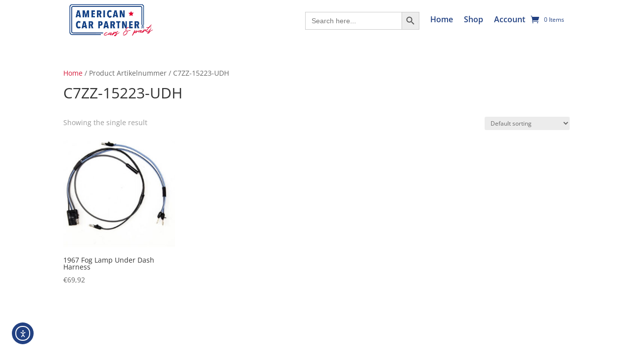

--- FILE ---
content_type: application/javascript; charset=UTF-8
request_url: https://americancarpartner.eu/wp-content/plugins/divi-plus/scripts/frontend-bundle.min.js?ver=1.9.14
body_size: 4118
content:
!function(e){var t={};function i(r){if(t[r])return t[r].exports;var a=t[r]={i:r,l:!1,exports:{}};return e[r].call(a.exports,a,a.exports,i),a.l=!0,a.exports}i.m=e,i.c=t,i.d=function(e,t,r){i.o(e,t)||Object.defineProperty(e,t,{configurable:!1,enumerable:!0,get:r})},i.n=function(e){var t=e&&e.__esModule?function(){return e.default}:function(){return e};return i.d(t,"a",t),t},i.o=function(e,t){return Object.prototype.hasOwnProperty.call(e,t)},i.p="/",i(i.s=85)}({2:function(e,t,i){"use strict";function r(e,t,i){return t in e?Object.defineProperty(e,t,{value:i,enumerable:!0,configurable:!0,writable:!0}):e[t]=i,e}function a(e,t){for(var i=0;i<t.length;i++){var r=t[i];r.enumerable=r.enumerable||!1,r.configurable=!0,"value"in r&&(r.writable=!0),Object.defineProperty(e,r.key,r)}}Object.defineProperty(t,"__esModule",{value:!0});var o=function(){function e(){!function(e,t){if(!(e instanceof t))throw new TypeError("Cannot call a class as a function")}(this,e)}var t,i,o;return t=e,o=[{key:"getResponsiveValues",value:function(t,i){var r=arguments.length>2&&void 0!==arguments[2]?arguments[2]:"",a=arguments.length>3&&void 0!==arguments[3]&&arguments[3],o={desktop:r,tablet:r,phone:r};return o.desktop=e.getAnyValue(t,i,"desktop",r,a),e.isResponsiveEnabled(t,i)&&(o.tablet=e.getAnyValue(t,i,"tablet",r,a),o.phone=e.getAnyValue(t,i,"phone",r,a)),o}},{key:"getHoverValue",value:function(t,i){var r="";return e.isHoverEnabled(t,i)&&t[i+"__hover"]&&(r=t[i+"__hover"]),r}},{key:"getMarginPaddingCss",value:function(t,i){var r=arguments.length>2&&void 0!==arguments[2]?arguments[2]:"margin",a=arguments.length>3&&void 0!==arguments[3]&&arguments[3];if(arguments.length>4&&void 0!==arguments[4]&&arguments[4]){var o=e.getHoverValue(t,i);return e.processMarginPaddingStyle(o,r,a)}var n=window.ET_Builder.API.Utils._,l=e.getResponsiveValues(t,i),d={};return n.isEmpty(l)||(d.desktop=e.processMarginPaddingStyle(l.desktop,r,a),d.tablet=e.processMarginPaddingStyle(l.tablet,r,a),d.phone=e.processMarginPaddingStyle(l.phone,r,a)),d}},{key:"processMarginPaddingStyle",value:function(t){var i=arguments.length>1&&void 0!==arguments[1]?arguments[1]:"margin",r=arguments.length>2&&void 0!==arguments[2]&&arguments[2],a="",o=t.split("|"),n=window.ET_Builder.API.Utils._;if(!n.isEmpty(o)){var l="";o=o.map(n.trim);n.forEach(["top","right","bottom","left"],function(t,a){if(o[a]&&""!==o[a]){var n=r?" !important":"";l+=i+"-"+t+":"+e.processMarginPaddingValue(o[a],i)+n+";"}}),a+=n.trimEnd(l)}return a}},{key:"processMarginPaddingValue",value:function(e){var t=arguments.length>1&&void 0!==arguments[1]?arguments[1]:"";e=window.ET_Builder.API.Utils._.trim(e);var i=parseFloat(e),r=e.replace(i,""),a="";return""!==t&&-1!=={margin:["auto","inherit","initial","unset"],padding:["inherit","initial","unset"]}[t].indexOf(e)?a=e:(""===r&&(r="px"),a=i+r),a}},{key:"getGradient",value:function(e){var t=window.ET_Builder.API.Utils._,i={gradientType:"linear",direction:"180deg",radialDirection:"center",startColor:"#2b87da",endColor:"#29c4a9",startPosition:"0%",endPosition:"100%"};if(window.ETBuilderBackend.builderVersion>="4.16.0"&&(i.stops="#2b87da 0%|#29c4a9 100%"),t.forEach(e,function(e,r){""===e||t.isUndefined(e)||(i[r]=e)}),window.ETBuilderBackend.builderVersion>="4.16.0"){var r=i.stops;r=r.replace(/\|/g,", ");var a="linear",o=i.direction;switch(i.gradientType){case"conic":a="conic",o="from "+i.direction;break;case"elliptical":a="radial",o="ellipse at "+i.radialDirection;break;case"radial":case"circular":a="radial",o="circle at "+i.radialDirection;break;case"linear":default:a="linear",o=i.direction}return a+"-gradient( "+o+", "+r+" )"}var n="linear"===i.gradientType||""===i.gradientType?i.direction:"circle at "+i.radialDirection;return i.gradientType+"-gradient( "+n+", "+i.startColor+" "+i.startPosition+", "+i.endColor+" "+i.endPosition+" )"}},{key:"get",value:function(e,t){var i=arguments.length>2&&void 0!==arguments[2]?arguments[2]:"desktop",r=arguments.length>3&&void 0!==arguments[3]?arguments[3]:"",a=window.ET_Builder.API.Utils._,o=t+("desktop"!==i?"_"+i:"");return a.isUndefined(e[o])||""===e[o]?r:e[o]}},{key:"getDefaultValue",value:function(t,i){var r=arguments.length>2&&void 0!==arguments[2]?arguments[2]:"desktop",a=arguments.length>3&&void 0!==arguments[3]?arguments[3]:"";if("desktop"===r)return a;var o=e.get(t,i,"desktop",a);if("tablet"===r)return o;var n=e.get(t,i,"tablet",o);return"phone"===r?n:a}},{key:"getAnyValue",value:function(t,i){var r=arguments.length>2&&void 0!==arguments[2]?arguments[2]:"desktop",a=arguments.length>3&&void 0!==arguments[3]?arguments[3]:"",o=arguments.length>4&&void 0!==arguments[4]&&arguments[4],n=e.get(t,i,r,""),l=e.getDefaultValue(t,i,r,a);return o?""!==n?n:l:n===l?"":n}},{key:"getInheritedValue",value:function(e,t,i,a){var o,n=arguments.length>4&&void 0!==arguments[4]?arguments[4]:"",l=window.ET_Builder.API.Utils._,d=n,_=(r(o={},a+"_color",a+"_enable_color"),r(o,a+"_use_color_gradient",a+"_enable_use_color_gradient"),r(o,a+"_image",a+"_enable_image"),o),s={desktop:[""],hover:["__hover",""],tablet:["_tablet",""],phone:["_phone","_tablet",""]};if(""===(l.isUndefined(_[t])?"":_[t])||l.isUndefined(s[i]))return d;d="";var p=!0,c=!1,u=void 0;try{for(var f,g=s[i].values()[Symbol.iterator]();!(p=(f=g.next()).done);p=!0){var v=f.value;if(a+"_color"===t||a+"_image"===t){var m=t.replace(a+"_",""),w=l.isUndefined(e[a+"_enable_"+m+v])?"":e[a+"_enable_"+m+v],h=l.isUndefined(e[a+"_"+m+v])?"":e[a+"_"+m+v],b="off"!==w;if(""!==h&&b){d=h;break}if(!b){d="";break}}else if(a+"_use_color_gradient"===t){d="off";var y=r({},a+"_use_color_gradient",{value:a+"_use_color_gradient"+v,start:a+"_color_gradient_start"+v,end:a+"_color_gradient_end"+v,stops:a+"_color_gradient_stops"+v}),k=l.isUndefined(y[t].value)?"":y[t].value,V=l.isUndefined(y[t].start)?"":y[t].start,E=l.isUndefined(y[t].end)?"":y[t].end,A=l.isUndefined(y[t].stops)?"":y[t].stops,P=l.isUndefined(e[k])?"off":e[k],U=l.isUndefined(e[V])?"#2b87da":e[V],T=l.isUndefined(e[E])?"#29c4a9":e[E],B="off"!==P;if((""!==(l.isUndefined(e[A])?"#2b87da 0%|#29c4a9 100%":e[A])||""!==U||""!==T)&&B){d="on";break}if(!B){d="off";break}}}}catch(e){c=!0,u=e}finally{try{p||null==g.return||g.return()}finally{if(c)throw u}}return d}},{key:"getHoverRawValue",value:function(e,t){var i=arguments.length>2&&void 0!==arguments[2]?arguments[2]:"";return window.ET_Builder.API.Utils._.isUndefined(e[t+"__hover"])?i:e[t+"__hover"]}},{key:"isHoverEnabled",value:function(e,t){var i=window.ET_Builder.API.Utils._;return!(i.isEmpty(e[t+"__hover_enabled"])||!i.isString(e[t+"__hover_enabled"]))&&!!e[t+"__hover_enabled"].startsWith("on")}},{key:"isResponsiveEnabled",value:function(e,t){var i=window.ET_Builder.API.Utils._;return!(i.isEmpty(e[t+"_last_edited"])||!i.isString(e[t+"_last_edited"]))&&!!e[t+"_last_edited"].startsWith("on")}},{key:"generateBackgroundCss",value:function(t,i,r){var a=window.ET_Builder.API.Utils._,o=r.normal,n={};a.forEach(o,function(r,o){var n=r;a.isArray(r)&&(n=r.join(","));var l=o,d="",_="",s="",p={desktop:!1,tablet:!1,phone:!1},c=!0,u=!1,f=void 0;try{for(var g,v=["desktop","tablet","phone"].values()[Symbol.iterator]();!(c=(g=v.next()).done);c=!0){var m=g.value,w="",h="",b="",y=!1,k=!1,V=!1,E=!1,A=!1,P=[],U="off",T="desktop"===m;if(T||e.isResponsiveEnabled(i,l+"_color")){var B=e.getInheritedValue(i,l+"_use_color_gradient",m,l);if("on"===B){U=e.getAnyValue(i,l+"_color_gradient_overlays_image",m,"",!0);var I={startColor:e.getAnyValue(i,l+"_color_gradient_start",m,"",!0),endColor:e.getAnyValue(i,l+"_color_gradient_end",m,"",!0),gradientType:e.getAnyValue(i,l+"_color_gradient_type",m,"",!0),linearDirection:e.getAnyValue(i,l+"_color_gradient_direction",m,"",!0),radialDirection:e.getAnyValue(i,l+"_color_gradient_direction_radial",m,"",!0),startPosition:e.getAnyValue(i,l+"_color_gradient_start_position",m,"",!0),endPosition:e.getAnyValue(i,l+"_color_gradient_end_position",m,"",!0),stops:e.getAnyValue(i,l+"_color_gradient_stops",m,"",!0)},R=e.getGradient(I);y=!0,P.push(R)}else"off"===B&&(E=!0);var H=e.getInheritedValue(i,l+"_image",m,l),x=""!==H;if(p[m]=x,x){k=!0;var C=!0;T||(C="tablet"===m?p.desktop:p.tablet);var D=e.getAnyValue(i,l+"_size",m,"",!C);""!==D&&(w+="background-size: "+D+";");var j=e.getAnyValue(i,l+"_position",m,"",!C);""!==j&&(w+="background-position: "+j.replace("_"," ")+";");var S=e.getAnyValue(i,l+"_repeat",m,"",!C);""!==S&&(w+="background-repeat: "+S+";");var z=e.getAnyValue(i,l+"_blend",m,"",!C),M=e.getAnyValue(i,l+"_blend",m,"",!0);""!==M&&(""!==z&&(w+="background-blend-mode: "+z+";"),y&&k&&"normal"!==M&&(V=!0,w+="background-color: initial;",h="initial"),s=z),P.push("url("+H+")")}else""===H&&(""!==s&&(w+="background-blend-mode: normal;",s=""),A=!0);if(a.isEmpty(P)?!T&&E&&A&&(b="initial",w+="background-image: initial !important;"):("on"!==U&&(P=P.reverse()),d!==(b=P.join(", "))&&(w+="background-image: "+b+" !important;")),d=b,!V){var O="off"!==e.getInheritedValue(i,l+"_enable_color",m,l)||T?"":"initial";""!==e.getInheritedValue(i,l+"_color",m,l)&&(O=e.getInheritedValue(i,l+"_color",m,l)),h=O,""!==O&&_!==O&&(w+="background-color: "+O+";")}_=h,""!==w&&t.push([{selector:"".concat(n),declaration:"".concat(w),device:"".concat(m)}])}}}catch(e){u=!0,f=e}finally{try{c||null==v.return||v.return()}finally{if(u)throw f}}}),r.hover?n=r.hover:(n=r.normal,a.forEach(n,function(e,t){a.isArray(e)?(a.forEach(e,function(t,i){e[i]=t+":hover"}),n[t]=e):n[t]=e+":hover"})),a.forEach(n,function(r,o){var n=r;a.isArray(r)&&(n=r.join(","));var l=o,d=e.getAnyValue(i,l+"_color_gradient_overlays_image","desktop","off",!0),_={startColor:e.getAnyValue(i,l+"_color_gradient_start","desktop","",!0),endColor:e.getAnyValue(i,l+"_color_gradient_end","desktop","",!0),gradientType:e.getAnyValue(i,l+"_color_gradient_type","desktop","",!0),linearDirection:e.getAnyValue(i,l+"_color_gradient_direction","desktop","",!0),radialDirection:e.getAnyValue(i,l+"_color_gradient_direction_radial","desktop","",!0),startPosition:e.getAnyValue(i,l+"_color_gradient_start_position","desktop","",!0),endPosition:e.getAnyValue(i,l+"_color_gradient_end_position","desktop","",!0),stops:e.getAnyValue(i,l+"_color_gradient_stops","desktop","",!0)};if(e.isHoverEnabled(i,l+"_color")){var s=[],p="",c=!1,u=!1,f=!1,g=!1,v=!1,m="off",w=e.getInheritedValue(i,l+"_use_color_gradient","hover",l);if("on"===w){var h=_.gradientType,b=_.linearDirection,y=_.radialDirection,k=_.startColor,V=_.endColor,E=_.startPosition,A=_.endPosition,P=_.stops,U=e.getHoverRawValue(i,l+"_color_gradient_type",h),T=e.getHoverRawValue(i,l+"_color_gradient_direction",b),B=e.getHoverRawValue(i,l+"_color_gradient_direction_radial",y),I=e.getHoverRawValue(i,l+"_color_gradient_start",k),R=e.getHoverRawValue(i,l+"_color_gradient_end",V),H=e.getHoverRawValue(i,l+"_color_gradient_start_position",E),x=e.getHoverRawValue(i,l+"_color_gradient_end_position",A),C=e.getHoverRawValue(i,l+"_color_gradient_stops",P),D={startColor:""!==I?I:k,endColor:""!==R?R:V,gradientType:""!==U?U:h,linearDirection:""!==T?T:b,radialDirection:""!==B?B:y,startPosition:""!==H?H:E,endPosition:""!==x?x:A,stops:""!==C?C:P};m=e.getHoverRawValue(i,l+"_color_gradient_overlays_image",d);var j=e.getGradient(D);c=!0,s.push(j)}else"off"===w&&(g=!0);var S=e.getInheritedValue(i,l+"_image","hover",l);if(""!==S&&null!==S){u=!0;var z=e.getHoverRawValue(i,l+"_size"),M=a.isUndefined(i[l+"_size"])?"":i[l+"_size"],O=z===M;a.isEmpty(z)&&!a.isEmpty(M)&&(z=M),a.isEmpty(z)||O||(p+="background-size: "+z+";");var N=e.getHoverRawValue(i,l+"_position"),G=a.isUndefined(i[l+"_position"])?"":i[l+"_position"],F=N===G;a.isEmpty(N)&&!a.isEmpty(G)&&(N=G),a.isEmpty(N)||F||(p+="background-position: "+N.replace("_"," ")+";");var Q=e.getHoverRawValue(i,l+"_repeat"),W=a.isUndefined(i[l+"_repeat"])?"":i[l+"_repeat"],L=Q===W;a.isEmpty(Q)&&!a.isEmpty(W)&&(Q=W),a.isEmpty(Q)||L||(p+="background-repeat: "+Q+";");var q=e.getHoverRawValue(i,l+"_blend"),J=a.isUndefined(i[l+"_blend"])?"":i[l+"_blend"],K=q===J;a.isEmpty(q)&&!a.isEmpty(J)&&(q=J),a.isEmpty(q)||(K||(p+="background-blend-mode: "+q+";"),c&&u&&"normal"!==q&&(f=!0,p+="background-color: initial !important;")),s.push("url("+S+")")}else""===S&&(v=!0);if(a.isEmpty(s)?g&&v&&(p+="background-image: initial !important;"):("on"!==m&&(s=s.reverse()),p+="background-image: "+s.join(", ")+" !important;"),!f){var X=e.getInheritedValue(i,l+"_color","hover",l);""!==(X=""!==X?X:"transparent")&&(p+="background-color: "+X+" !important; ")}""!==p&&t.push([{selector:"".concat(n),declaration:"".concat(p),device:"".concat("hover")}])}})}}],(i=null)&&a(t.prototype,i),o&&a(t,o),e}();t.default=o},4:function(e,t){},85:function(e,t,i){i(86),i(87),i(88),i(4),i(89),i(90),i(91),e.exports=i(2)},86:function(e,t){},87:function(e,t){},88:function(e,t){},89:function(e,t){},90:function(e,t){jQuery(document).ready(function(e){e("body").find(".dipl_team_member_skills").length>0&&e("body").on("blur",".dipl_team_member_skills",function(){var t=[];e(".dipl_team_member_skills").each(function(){e(this).val()&&t.push(e(this).val())}),e("#dipl_team_member_skills").val(t)}),e("body").find(".dipl_team_member_skills_value").length>0&&e("body").on("blur",".dipl_team_member_skills_value",function(){var t=[];e(".dipl_team_member_skills_value").each(function(){e(this).val()&&t.push(e(this).val())}),e("#dipl_team_member_skills_value").val(t)}),e("body").on("click",".dipl_repeator_meta_field_add_row",function(){var t='<div class="dipl_repeator_meta_field_row">';t+='<div class="dipl_repeator_meta_field">',t+='<input type="text" class="dipl_team_member_skills" placeholder="Skill" />',t+='<input type="number" class="dipl_team_member_skills_value" placeholder="Skill Value Between 0 to 100" step="1" min="0" max="100"/>',t+="</div>",t+='<p class="dipl_repeator_meta_field_row_controls">',t+='<span class="dipl_repeator_meta_field_add_row_control dipl_repeator_meta_field_remove_row">-</span>',t+='<span class="dipl_repeator_meta_field_add_row_control dipl_repeator_meta_field_add_row">+</span>',t+="</p>",t+="</div>",e(this).closest(".dipl_repeator_meta_field_row").find(".dipl_repeator_meta_field_remove_row").length<1&&e(this).closest(".dipl_repeator_meta_field_row").find(".dipl_repeator_meta_field_row_controls").prepend('<span class="dipl_repeator_meta_field_add_row_control dipl_repeator_meta_field_remove_row">-</span>'),e(this).closest(".dipl_repeator_meta_field_row").after(t),e(this).closest(".dipl_repeator_meta_field_row").find(".dipl_repeator_meta_field_row_controls .dipl_repeator_meta_field_add_row").remove()}),e("body").on("click",".dipl_repeator_meta_field_remove_row",function(){if(2===e(this).parents(".dipl_repeator_meta_fields").find(".dipl_repeator_meta_field_row").length){e(this).closest(".dipl_repeator_meta_field_row").prev(".dipl_repeator_meta_field_row").length>0?(e(this).closest(".dipl_repeator_meta_field_row").prev(".dipl_repeator_meta_field_row").find(".dipl_repeator_meta_field_row_controls .dipl_repeator_meta_field_remove_row").remove(),e(this).closest(".dipl_repeator_meta_field_row").prev(".dipl_repeator_meta_field_row").find(".dipl_repeator_meta_field_row_controls").append('<span class="dipl_repeator_meta_field_add_row_control dipl_repeator_meta_field_add_row">+</span>')):e(this).closest(".dipl_repeator_meta_field_row").next(".dipl_repeator_meta_field_row").find(".dipl_repeator_meta_field_row_controls .dipl_repeator_meta_field_remove_row").remove()}else{0===e(this).closest(".dipl_repeator_meta_field_row").nextAll(".dipl_repeator_meta_field_row").length&&e(this).closest(".dipl_repeator_meta_field_row").prev(".dipl_repeator_meta_field_row").find(".dipl_repeator_meta_field_row_controls").append('<span class="dipl_repeator_meta_field_add_row_control dipl_repeator_meta_field_add_row">+</span>')}e(this).closest(".dipl_repeator_meta_field_row").remove(),e(".dipl_team_member_skills").trigger("blur"),e(".dipl_team_member_skills_value").trigger("blur")})})},91:function(e,t){jQuery(document).ready(function(e){(e("body").find(".dipl_twitter_embedded_tweet").length>0||e("body").find(".dipl_twitter_timeline").length>0||e("body").find(".dipl_twitter_follow_button").length>0||e("body").find(".dipl_twitter_tweet_button").length>0)&&(window.twttr=function(e,t,i){var r,a=e.getElementsByTagName(t)[0],o=window.twttr||{};if(!e.getElementById(i))return(r=e.createElement(t)).id=i,r.src="https://platform.twitter.com/widgets.js",a.parentNode.insertBefore(r,a),o._e=[],o.ready=function(e){o._e.push(e)},o}(document,"script","twitter-wjs")),e("body").find(".dipl_twitter_embedded_tweet").each(function(){var t=e(this).find(".dipl_twitter_embedded_tweet_wrapper"),i=e(this).find(".dipl_tweet"),r=i.data("id"),a=i.data("theme"),o=i.data("width"),n=i.data("cards"),l=i.data("conversation"),d=i.data("dnt");window.twttr.ready(function(e){e.widgets.createTweet(r,t[0],{theme:a,width:o,cards:n,conversation:l,dnt:d}).then(function(e){i.remove()})})}),e("body").find(".dipl_twitter_timeline").each(function(){var t=e(this).find(".dipl_twitter_embedded_timeline"),i=t.find(".dipl_twitter_embed_timeline"),r=i.data("name"),a=i.data("theme"),o=i.data("width"),n=i.data("height"),l=i.data("chrome"),d=i.data("show-replies"),_=i.data("tweet-limit"),s=i.data("aria-polite"),p=i.data("source"),c=i.data("dnt");window.twttr.ready(function(e){e.widgets.createTimeline({sourceType:p,screenName:r},t[0],{height:n,width:o,chrome:l,showReplies:d,tweetLimit:_,theme:a,ariaPolite:s,dnt:c}).then(function(e){i.remove()})})}),e("body").find(".dipl_twitter_follow_button").each(function(){var t=e(this).find(".dipl_twitter_embedded_follow_button"),i=t.find(".dipl_twitter_embed_follow_button"),r=i.data("name"),a=i.data("show-screen-name"),o=i.data("show-count"),n=i.data("size"),l=i.data("dnt");window.twttr.ready(function(e){e.widgets.createFollowButton(r,t[0],{showScreenName:a,showCount:o,size:n,dnt:l}).then(function(e){i.remove()})})}),e("body").find(".dipl_twitter_tweet_button").each(function(){var t=e(this).find(".dipl_twitter_embedded_tweet_button"),i=t.find(".dipl_twitter_embed_tweet_button"),r=i.data("text"),a=i.data("url"),o=i.data("hashtags"),n=i.data("via"),l=i.data("related"),d=i.data("size"),_=i.data("dnt");window.twttr.ready(function(e){e.widgets.createShareButton(a,t[0],{text:r,hashtags:o,via:n,related:l,size:d,button_hashtag:"elicus",dnt:_}).then(function(e){i.remove()})})})})}});